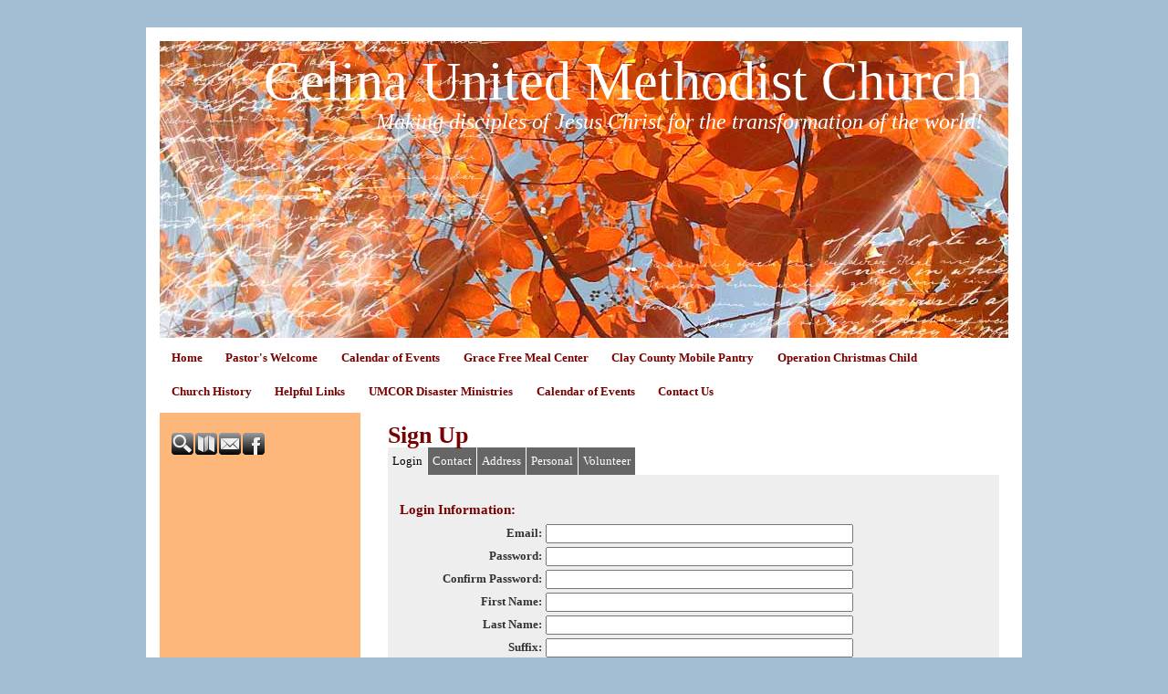

--- FILE ---
content_type: text/html
request_url: http://celinaumc.org/System/UserProfile.asp?id=45779&func=signup&Referer=https%3A%2F%2Fahmadmalik35.weebly.com
body_size: 10069
content:
<!DOCTYPE html PUBLIC "-//W3C//DTD XHTML 1.0 Transitional//EN" "http://www.w3.org/TR/xhtml1/DTD/xhtml1-transitional.dtd">
<html xmlns="http://www.w3.org/1999/xhtml">
<head>
<meta http-equiv="content-type" content="text/html; charset=utf-8" />
<title>Sign Up</title>
<meta name="description" content="" />
<meta name="keywords" content="" />
<link rel="shortcut icon" href="/clientimages/45779/favicon.ico" type="image/x-icon" />
<script type="text/javascript"><!--
document.open();document.write('<scr'+'ipt type="text/javascript" src="/common/javascript/v2.js"></scr'+'ipt>');document.write('<scr'+'ipt type="text/javascript" src="/common/javascript/debabel.js"></scr'+'ipt>');document.close();var siteID='45779';var siteName='Celina United Methodist Church';var userID='0';var userName='';var tokenid='304226305';var query='id=45779&func=signup&Referer=https%3A%2F%2Fahmadmalik35.weebly.com';var host='http://celinaumc.org';var referer='';var design='nat19or';//-->
</script>
<script type="text/javascript">var ancestors = [];</script>
<!--[if lt IE 7]><script type="text/javascript" src="/templates/system/dynamic-menu.js"></script><![endif]-->
<style type="text/css" media="screen">
@import "/templates/system/framework.css";
#right-column{display:none;}#menu ul{text-align:center;}#menu ul li{float:left;}#menu ul ul a{height:1%;}#menu ul li{position:relative;}#menu ul li:hover > ul,#submenu ul li:hover > ul{display:block;}#menu ul ul{display:none;position:absolute;text-align:left;z-index:100;width:13em;}#menu ul ul li{width:100%;}#menu ul ul{top:100%;left:0em;}#menu ul ul li{float:none;}#menu ul ul ul{top:0em;left:100%;font-size:1em;padding-top:0px;}</style>
<style type="text/css" media="screen">body{background-color:#a3bed3;font-family:Trebuchet MS;}#content{background-color:#fff;color:#333;font-family:Georgia;margin-bottom:30px;margin-top:30px;padding-bottom:15px;padding-left:15px;padding-right:15px;padding-top:15px;width:930px;}#masthead{background-image:url(/templates/system/nat/nat19/nat19or/masthead_bg.jpg);background-position:top center;background-repeat:no-repeat;height:325px;}#site-name{color:#fff;font-size:60px;margin-top:10px;text-align:right;width:97%;}#slogan{color:#fff;font-size:24px;font-style:italic;margin-top:75px;position:absolute;text-align:right;width:97%;z-index:10;}#columns{line-height:160%;margin-top:8px;}#left-column{background-color:#fdb77b;padding-top:1em;width:220px;}#center-column{width:710px;}#center-column-content{margin-bottom:0px;margin-left:15px;margin-right:0px;margin-top:0px;padding-bottom:15px;padding-left:15px;padding-right:10px;padding-top:15px;}#menu ul ul{top:100%;}#footer{background-color:#780000;color:#fdb77b;margin-top:15px;padding-bottom:1em;padding-top:1em;}h1{color:#780000;font-size:26px;margin-top:0px;}h2{color:#e86a00;margin-top:0px;}h3{color:#780000;}h4{color:#e86a00;}h5{color:#780000;}h6{color:#e86a00;}a{color:#780000;}#menu a{color:#780000;font-weight:bold;padding-bottom:7px;padding-top:15px;text-decoration:none;}#menu a:hover{color:#a33322;}#menu ul ul a{background-color:#780000;color:#fff;padding-bottom:3px;padding-top:3px;}#menu ul ul a:hover{color:#fdb77b;}#footer a{color:#fdb77b;font-weight:bold;text-decoration:none;}#tools{margin-top:10px;}#poll{margin-top:10px;}#menu ul ul ul{left:13em;}#left-column-content h4{color:#c84f00;}</style>
<style type="text/css" media="print">@import "/templates/system/print.css";</style>

</head>
<body>
<div id="site-content">
<div id="content">
<div id="header"></div>
<div id="masthead">
<div id="site-name">Celina United Methodist Church</div>
<div id="date-time">Friday, January 16, 2026</div>
<div id="slogan">Making disciples of Jesus Christ for the transformation of the world!</div>
<div id="masthead-image"></div></div>
<div id="menu"><ul><li id="skip-navigation"><a href="#main-content">Skip Navigation</a></li><li id="menu-link-home"><a href="/templates/default.asp?id=45779" class="LHome">Home</a></li><li class="L758741"><a href="/templates/default.asp?id=45779&amp;PID=758741" class="L758741"><!--a--> Pastor's Welcome</a></li><li class="L1053650"><a href="http://celinaumc.org/templates/default.asp?id=45779&PG=events" class="L1053650"><!--b-->Calendar of Events</a><ul><li><a href="http://celinaumc.org/templates/default.asp?id=45779&PG=media" class="L1053649"><!--c-->Sunday Worship Sermons</a></li></ul></li><li class="L1018082"><a href="/templates/default.asp?id=45779&amp;PID=1018082" class="L1018082"><!--e-->Grace Free Meal Center</a></li><li class="L757482"><a href="/templates/default.asp?id=45779&amp;PID=757482" class="L757482"><!--f--> Clay County Mobile Pantry</a></li><li class="L957793"><a href="/templates/default.asp?id=45779&amp;PID=957793" class="L957793"><!--g-->Operation Christmas Child</a></li><li class="L660622"><a href="/templates/default.asp?id=45779&amp;PID=660622" class="L660622"><!--i--> Church History</a></li><li class="L716101"><a href="/templates/default.asp?id=45779&amp;PID=716101" class="L716101"><!--l-->Helpful Links </a></li><li class="L674537"><a href="/templates/default.asp?id=45779&amp;PID=674537" class="L674537">UMCOR Disaster Ministries</a></li><li id="menu-link-events"><a href="/templates/default.asp?id=45779&amp;PG=events" class="events"><!--b--> Calendar of Events</a></li><li id="menu-link-contact-us"><a href="/templates/default.asp?id=45779&amp;PG=contact" class="LContact">Contact Us</a></li></ul><div id="FFMenuBgFix" class="clear"></div></div>
<div id="columns">
<table cellpadding="0" cellspacing="0" border="0" width="100%">
<tbody><tr>
<td valign="top" id="left-column">
<div id="left-column-width">
<div id="tools"><a href="/templates/default.asp?id=45779&amp;PG=search" id="tools-search-link" class="TipSearchSite" title="Search this site."><img src="/common/images/clear.gif" width="24" height="24" class="TipSearchSite" alt="Search this site." id="tools-search-image"/></a><a href="/templates/default.asp?id=45779&amp;PG=siteindex" id="tools-sitemap-link" title="View the site map."><img src="/common/images/clear.gif" width="24" height="24" class="LnkSiteMap" alt="View the site map." id="tools-sitemap-image"/></a><form id="emailThisPage" method="post" action="/System/UserProfile.asp?id=45779&amp;PG=ePage" onsubmit="sendContents();return false;"><div><input type="hidden" name="PageLink" value="http://celinaumc.org/System/UserProfile.asp?id=45779&amp;func=signup&amp;Referer=https%3A%2F%2Fahmadmalik35.weebly.com" /><input type="hidden" name="PageContents" /><input type="image" src="/common/images/clear.gif" width="24" height="24" class="TipEmailPage" alt="Email this page to a friend." title="Email this page to a friend." id="tools-email-image"/></div></form><a href="http://www.facebook.com/pages/Celina-United-Methodist-Church/121227934558311" id="tools-facebook-link" title="Visit us on Facebook." onclick="window.open(this.href);return false;"><img src="/common/images/clear.gif" width="24" height="24" class="LnkFacebook" alt="Visit us on Facebook." id="tools-facebook-image"/></a></div><div id="left-column-content">
</div>
</div>
</td>
<td valign="top" id="center-column">
<a name="main-content"></a>
<div id="center-column-content">
<div id="bodyCopy">
<h1 class="page-title">Sign Up</h1>
<script type="text/javascript">
var bChanges=false;
if(window.attachEvent){window.attachEvent("onload",TrackChanges);}
if(window.addEventListener){window.addEventListener("load",TrackChanges,false);}
function TrackChanges(){
	var oForm = document.getElementById("FormProfileInput");
	for(i=0;i<oForm.elements.length-2;i++){
		oForm.elements[i].setAttribute("onfocus","bChanges=true");
	}
}
function validate(oForm){
	var errors=0;
	if(errors==0&&oForm.FirstName.value==""){errors++;alert("Please enter your first name.");ShowTabPanel("tabLogin");oForm.FirstName.focus();}
	if(errors==0&&oForm.LastName.value==""){errors++;alert("Please enter your last name.");ShowTabPanel("tabLogin");oForm.LastName.focus();}
	if(errors==0&&(!(oForm.Email.value).match(/(\@)(.)+(\.)/))){errors++;alert("Please enter a valid email address.");ShowTabPanel("tabLogin");oForm.Email.focus();}

	//if(errors==0&&oForm.Username.value==""){errors++;alert("You must enter a user name.");ShowTabPanel("tabLogin");oForm.Username.focus();}
	if(errors==0&&oForm.Password.value==""){errors++;alert("You must enter a password.");ShowTabPanel("tabLogin");oForm.Password.focus();}
	if(errors==0&oForm.ConfirmPassword.value!=oForm.Password.value){errors++;alert("The password and confirm password fields do not match.");ShowTabPanel("tabLogin");oForm.Password.focus();}
	var days = new Array(31, 29, 31, 30, 31, 30, 31, 31, 30, 31, 30, 31);
	var possibleDays = "";
	var curDate = "";

	if(errors==0){
		curDate = oForm.BirthDay.value;
		if(oForm.BirthMonth.value != "0"){
			possibleDays = eval('days['+(oForm.BirthMonth.value - 1)+']');
			if(curDate > possibleDays){
				alert('ERROR: The date you have entered is invalid. There are only '+ possibleDays +' days in the month.');
				errors++;
				ShowTabPanel("tabLogin");
				oForm.BirthDay.focus();
			}
		}
	}
	
	if(errors==0&&oForm.Education.value > 150){errors++;alert("The education field is "+ ((oForm.Education.value).length-150) +" characters too long.");ShowTabPanel("tabPersonal");oForm.Education.focus();}
	
	if(errors==0&&oForm.Skills.value > 255){errors++;alert("The skills field is "+ ((oForm.Skills.value).length-255) +" characters too long.");ShowTabPanel("tabVolunteer");oForm.Skills.focus();}
	if(errors==0&&oForm.Certifications.value > 255){errors++;alert("The certifications field is "+ ((oForm.Certifications.value).length-255) +" characters too long.");ShowTabPanel("tabVolunteer");oForm.Certifications.focus();}

	if(errors==0){return true;}else{return false;}
}
</script>
<script type="text/javascript" src="/common/javascript/TabbedPanelControls.js"></script>



<form name="input" id="FormProfileInput" method="post" action="UserProfile.asp" onsubmit="return validate(this);">
<div id="panelTabControls">

</div><br class="clear" />
<div class="bgLight"><div class="padded">
<div class="tabPanel" id="tabLogin">
<table width="100%"><tbody>
<tr><td colspan="2"><h3>Login Information:</h3>

</td></tr>

<tr title="Your email address is your system username."><td class="label"><label for="iEmail">Email:</label></td>
<td><input type="text" size="40" maxlength="70" id="iEmail" name="Email" value="" class="required" /></td></tr>

<tr><td class="label"><label for="iPassword">Password:</label></td>
<td><input type="password" size="40" maxlength="255" id="iPassword" name="Password" value="" class="required" /></td></tr>

<tr><td class="label"><label for="iConfirmPassword">Confirm Password:</label></td>
<td><input type="password" size="40" maxlength="255" id="iConfirmPassword" name="ConfirmPassword" class="required" /></td></tr>


<tr><td class="label"><label for="iFirstName">First Name:</label></td>
<td><input type="text" size="40" maxlength="55" id="iFirstName" name="FirstName" value="" class="required" /></td></tr>

<tr><td class="label"><label for="iLastName">Last Name:</label></td>
<td><input type="text" size="40" maxlength="55" id="iLastName" name="LastName" value="" class="required" /></td></tr>

<tr><td class="label"><label for="iSuffix">Suffix:</label></td>
<td><input type="text" size="40" maxlength="55" id="iSuffix" name="Suffix" value="" /></td></tr>

<tr><td class="label"><label for="iScreenName">Screen Name:</label></td>
<td><input type="text" size="40" maxlength="55" id="iScreenName" name="ScreenName" value="" /></td></tr>

<tr><td class="label"><label for="iBirthYear">Birth Date:</label></td>
<td>
<input type="text" id="iBirthYear" name="BirthYear" value="0" size="4" maxlength="4" /> - 
<select name="BirthMonth">
<option value="1">1</option>
<option value="2">2</option>
<option value="3">3</option>
<option value="4">4</option>
<option value="5">5</option>
<option value="6">6</option>
<option value="7">7</option>
<option value="8">8</option>
<option value="9">9</option>
<option value="10">10</option>
<option value="11">11</option>
<option value="12">12</option>

</select> - 

<select name="BirthDay">
<option value="1">1</option>
<option value="2">2</option>
<option value="3">3</option>
<option value="4">4</option>
<option value="5">5</option>
<option value="6">6</option>
<option value="7">7</option>
<option value="8">8</option>
<option value="9">9</option>
<option value="10">10</option>
<option value="11">11</option>
<option value="12">12</option>
<option value="13">13</option>
<option value="14">14</option>
<option value="15">15</option>
<option value="16">16</option>
<option value="17">17</option>
<option value="18">18</option>
<option value="19">19</option>
<option value="20">20</option>
<option value="21">21</option>
<option value="22">22</option>
<option value="23">23</option>
<option value="24">24</option>
<option value="25">25</option>
<option value="26">26</option>
<option value="27">27</option>
<option value="28">28</option>
<option value="29">29</option>
<option value="30">30</option>
<option value="31">31</option>

</select> 
yyyy-mm-dd
</td></tr>

</tbody></table>
</div><!-- End Login Panel -->

<div class="tabPanel" id="tabContact">
<table width="100%"><tbody>
<tr><td colspan="2"><h3>Contact Information:</h3></td></tr>

<tr><td class="label"><label for="iHomePhone">Home Phone:</label></td>
<td><input type="text" size="30" maxlength="70" id="iHomePhone" name="HomePhone" value="" />
</td></tr>

<tr><td class="label"><label for="iWorkPhone">Work Phone:</label></td>
<td><input type="text" size="30" maxlength="70" name="WorkPhone" id="iWorkPhone" value="" />
</td></tr>

<tr><td class="label"><label for="iMobilePhone">Mobile Phone:</label></td>
<td><input type="text" size="30" maxlength="70" name="MobilePhone" id="iMobilePhone" value="" />
</td></tr>

<tr><td class="label"><label for="iFax">Fax:</label></td>
<td><input type="text" size="30" maxlength="70" name="Fax" id="iFax" value="" />
</td></tr>

<tr><td class="label"><label for="iIM">IM:</label></td>
<td><input type="text" size="16" maxlength="70" name="IM" id="iIM" value="" /> <select name="IMType"><option value=""></option><option value="1">AOL/AIM</option><option value="7">Google</option><option value="3">ICQ</option><option value="5">Jabber</option><option value="2">MSN</option><option value="6">Skype</option><option value="4">Yahoo</option></select>


<tr><td class="label"><label for="iAltEmail">Alternate Email:</label></td>
<td><input type="text" size="30" maxlength="70" name="Email2" id="iAltEmail" value="" />
</td></tr>

<tr><td class="label"><label for="iWebSite">Web Site:</label></td>
<td><input type="text" size="60" maxlength="120" name="Website" id="iWebSite" value="" /></td></tr>
</tbody></table>
</div><!-- End Contact Panel -->

<div class="tabPanel" id="tabAddress">
<table width="100%"><tbody>
<tr><td colspan="2"><h3>Mailing Address:</h3></td></tr>

<tr><td class="label"><label for="iAddr">Street Address:</label></td>
<td><input type="text" size="40" maxlength="55" name="Address" id="iAddr" value="" /></td></tr>

<tr><td class="label"><label for="iAddr2">Address2:</label></td>
<td><input type="text" size="40" maxlength="55" name="Address2" id="iAddr2" value="" /></td></tr>

<tr><td class="label"><label for="iCity">City:</label></td>
<td><input type="text" size="40" maxlength="55" name="City" id="iCity" value="" /></td></tr>

<tr><td class="label"><label for="iState">State:</label></td>
<td><select name="State" id="iState">
<option value="1">Alabama</option>
<option value="2">Alaska</option>
<option value="69">Alberta</option>
<option value="61">American Samoa</option>
<option value="3">Arizona</option>
<option value="4">Arkansas</option>
<option value="90">Armed Forces Americas (AA)</option>
<option value="91">Armed Forces Europe (AE)</option>
<option value="92">Armed Forces Pacific (AP)</option>
<option value="86">Aust. Capital Territory</option>
<option value="55">Bahamas</option>
<option value="70">British Columbia</option>
<option value="5">California</option>
<option value="6">Colorado</option>
<option value="7">Connecticut</option>
<option value="8">Delaware</option>
<option value="62">District of Columbia</option>
<option value="63">Federated States of Micronesia</option>
<option value="9">Florida</option>
<option value="10">Georgia</option>
<option value="57">Guam</option>
<option value="11">Hawaii</option>
<option value="12">Idaho</option>
<option value="13">Illinois</option>
<option value="14">Indiana</option>
<option value="15">Iowa</option>
<option value="16">Kansas</option>
<option value="17">Kentucky</option>
<option value="18">Louisiana</option>
<option value="19">Maine</option>
<option value="71">Manitoba</option>
<option value="64">Marshall Islands</option>
<option value="20">Maryland</option>
<option value="21">Massachusetts</option>
<option value="22">Michigan</option>
<option value="23">Minnesota</option>
<option value="24">Mississippi</option>
<option value="25">Missouri</option>
<option value="26">Montana</option>
<option value="27">Nebraska</option>
<option value="28">Nevada</option>
<option value="72">New Brunswick</option>
<option value="29">New Hampshire</option>
<option value="30">New Jersey</option>
<option value="31">New Mexico</option>
<option value="83">New South Wales</option>
<option value="32">New York</option>
<option value="73">Newfoundland</option>
<option value="52" selected="selected">None</option>
<option value="33">North Carolina</option>
<option value="34">North Dakota</option>
<option value="65">Northern Mariana Islands</option>
<option value="85">Northern Territory</option>
<option value="74">Nova Scotia</option>
<option value="35">Ohio</option>
<option value="36">Oklahoma</option>
<option value="75">Ontario</option>
<option value="51">Ontario</option>
<option value="37">Oregon</option>
<option value="66">Palau</option>
<option value="38">Pennsylvania</option>
<option value="76">Prince Edward Island</option>
<option value="67">Puerto Rico</option>
<option value="77">Quebec</option>
<option value="84">Queensland</option>
<option value="39">Rhode Island</option>
<option value="78">Saskatchewan</option>
<option value="87">South Australia</option>
<option value="40">South Carolina</option>
<option value="41">South Dakota</option>
<option value="88">Tasmania</option>
<option value="42">Tennessee</option>
<option value="43">Texas</option>
<option value="44">Utah</option>
<option value="53">Veracruz</option>
<option value="45">Vermont</option>
<option value="82">Victoria</option>
<option value="68">Virgin Islands</option>
<option value="46">Virginia</option>
<option value="47">Washington</option>
<option value="48">West Virginia</option>
<option value="89">Western Australia</option>
<option value="49">Wisconsin</option>
<option value="50">Wyoming</option>
<option value="79">Yukon Territory</option>

</select></td></tr>

<tr><td class="label"><label for="iCountry">Country:</label></td>
<td><select name="Country" id="iCountry">
<option value="242">Afghanistan</option>
<option value="253">Aland Islands
</option>
<option value="2">Albania</option>
<option value="3">Algeria</option>
<option value="4">American Samoa</option>
<option value="5">Andorra</option>
<option value="6">Angola</option>
<option value="7">Anguilla</option>
<option value="8">Antarctica</option>
<option value="9">Antigua And Barbuda</option>
<option value="10">Argentina</option>
<option value="11">Armenia</option>
<option value="12">Aruba</option>
<option value="13">Australia</option>
<option value="14">Austria</option>
<option value="15">Azerbaijan</option>
<option value="16">Bahamas</option>
<option value="17">Bahrain</option>
<option value="18">Bangladesh</option>
<option value="19">Barbados</option>
<option value="20">Belarus</option>
<option value="21">Belgium</option>
<option value="22">Belize</option>
<option value="23">Benin</option>
<option value="24">Bermuda</option>
<option value="25">Bhutan</option>
<option value="26">Bolivia</option>
<option value="27">Bosnia and Herzegowina</option>
<option value="28">Botswana</option>
<option value="29">Bouvet Island</option>
<option value="30">Brazil</option>
<option value="31">British Indian Ocean Territory</option>
<option value="32">Brunei Darussalam</option>
<option value="33">Bulgaria</option>
<option value="34">Burkina Faso</option>
<option value="35">Burma</option>
<option value="36">Burundi</option>
<option value="37">Cambodia</option>
<option value="38">Cameroon</option>
<option value="39">Canada</option>
<option value="40">Cape Verde</option>
<option value="41">Cayman Islands</option>
<option value="42">Central African Republic</option>
<option value="43">Chad</option>
<option value="44">Chile</option>
<option value="45">China</option>
<option value="46">Christmas Island</option>
<option value="47">Cocos (Keeling) Islands</option>
<option value="48">Colombia</option>
<option value="49">Comoros</option>
<option value="50">Congo</option>
<option value="51">Congo, the Democratic Republic of the</option>
<option value="52">Cook Islands</option>
<option value="53">Costa Rica</option>
<option value="54">Cote d'Ivoire</option>
<option value="55">Croatia</option>
<option value="243">Cuba</option>
<option value="56">Cyprus</option>
<option value="57">Czech Republic</option>
<option value="58">Denmark</option>
<option value="59">Djibouti</option>
<option value="60">Dominica</option>
<option value="61">Dominican Republic</option>
<option value="62">East Timor</option>
<option value="63">Ecuador</option>
<option value="64">Egypt</option>
<option value="65">El Salvador</option>
<option value="66">England</option>
<option value="67">Equatorial Guinea</option>
<option value="68">Eritrea</option>
<option value="69">Espana</option>
<option value="70">Estonia</option>
<option value="71">Ethiopia</option>
<option value="72">Falkland Islands</option>
<option value="73">Faroe Islands</option>
<option value="74">Fiji</option>
<option value="75">Finland</option>
<option value="76">France</option>
<option value="77">French Guiana</option>
<option value="78">French Polynesia</option>
<option value="79">French Southern Territories</option>
<option value="80">Gabon</option>
<option value="81">Gambia</option>
<option value="82">Georgia</option>
<option value="83">Germany</option>
<option value="84">Ghana</option>
<option value="85">Gibraltar</option>
<option value="86">Great Britain</option>
<option value="87">Greece</option>
<option value="88">Greenland</option>
<option value="89">Grenada</option>
<option value="90">Guadeloupe</option>
<option value="91">Guam</option>
<option value="92">Guatemala</option>
<option value="249">Guernsey</option>
<option value="93">Guinea</option>
<option value="94">Guinea-Bissau</option>
<option value="95">Guyana</option>
<option value="96">Haiti</option>
<option value="97">Heard and Mc Donald Islands</option>
<option value="98">Honduras</option>
<option value="99">Hong Kong</option>
<option value="100">Hungary</option>
<option value="101">Iceland</option>
<option value="102">India</option>
<option value="103">Indonesia</option>
<option value="244">Iran</option>
<option value="245">Iraq</option>
<option value="104">Ireland</option>
<option value="254">Isle of Man</option>
<option value="105">Israel</option>
<option value="106">Italy</option>
<option value="107">Jamaica</option>
<option value="108">Japan</option>
<option value="255">Jersey</option>
<option value="109">Jordan</option>
<option value="110">Kazakhstan</option>
<option value="111">Kenya</option>
<option value="112">Kiribati</option>
<option value="114">Korea (South)</option>
<option value="113">Korea, Republic of</option>
<option value="115">Kuwait</option>
<option value="116">Kyrgyzstan</option>
<option value="117">Lao People's Democratic Republic</option>
<option value="118">Latvia</option>
<option value="119">Lebanon</option>
<option value="120">Lesotho</option>
<option value="121">Liberia</option>
<option value="246">Libya</option>
<option value="122">Liechtenstein</option>
<option value="123">Lithuania</option>
<option value="124">Luxembourg</option>
<option value="125">Macau</option>
<option value="126">Macedonia</option>
<option value="127">Madagascar</option>
<option value="128">Malawi</option>
<option value="129">Malaysia</option>
<option value="130">Maldives</option>
<option value="131">Mali</option>
<option value="132">Malta</option>
<option value="133">Marshall Islands</option>
<option value="134">Martinique</option>
<option value="135">Mauritania</option>
<option value="136">Mauritius</option>
<option value="137">Mayotte</option>
<option value="138">Mexico</option>
<option value="139">Micronesia, Federated States of</option>
<option value="140">Moldova, Republic of</option>
<option value="141">Monaco</option>
<option value="142">Mongolia</option>
<option value="247">Montenegro</option>
<option value="143">Montserrat</option>
<option value="144">Morocco</option>
<option value="145">Mozambique</option>
<option value="146">Myanmar</option>
<option value="147">Namibia</option>
<option value="148">Nauru</option>
<option value="149">Nepal</option>
<option value="150">Netherlands</option>
<option value="151">Netherlands Antilles</option>
<option value="152">New Caledonia</option>
<option value="153">New Zealand</option>
<option value="154">Nicaragua</option>
<option value="155">Niger</option>
<option value="156">Nigeria</option>
<option value="157">Niue</option>
<option value="158">Norfolk Island</option>
<option value="159">Northern Ireland</option>
<option value="160">Northern Mariana Islands</option>
<option value="161">Norway</option>
<option value="162">Oman</option>
<option value="163">Pakistan</option>
<option value="164">Palau</option>
<option value="165">Panama</option>
<option value="166">Papua New Guinea</option>
<option value="167">Paraguay</option>
<option value="168">Peru</option>
<option value="169">Philippines</option>
<option value="170">Pitcairn</option>
<option value="171">Poland</option>
<option value="172">Portugal</option>
<option value="173">Puerto Rico</option>
<option value="174">Qatar</option>
<option value="175">Reunion</option>
<option value="176">Romania</option>
<option value="177">Russia</option>
<option value="178">Russian Federation</option>
<option value="179">Rwanda</option>
<option value="180">Saint Kitts and Nevis</option>
<option value="181">Saint Lucia</option>
<option value="182">Saint Vincent and the Grenadines</option>
<option value="183">Samoa (Independent)</option>
<option value="184">San Marino</option>
<option value="185">Sao Tome and Principe</option>
<option value="186">Saudi Arabia</option>
<option value="187">Scotland</option>
<option value="188">Senegal</option>
<option value="248">Serbia</option>
<option value="189">Seychelles</option>
<option value="190">Sierra Leone</option>
<option value="191">Singapore</option>
<option value="192">Slovakia</option>
<option value="193">Slovenia</option>
<option value="194">Solomon Islands</option>
<option value="195">Somalia</option>
<option value="196">South Africa</option>
<option value="197">South Georgia and the South Sandwich Islands</option>
<option value="198">South Korea</option>
<option value="199">Spain</option>
<option value="200">Sri Lanka</option>
<option value="201">St. Helena</option>
<option value="202">St. Pierre and Miquelon</option>
<option value="251">Sudan</option>
<option value="203">Suriname</option>
<option value="204">Svalbard and Jan Mayen Islands</option>
<option value="205">Swaziland</option>
<option value="206">Sweden</option>
<option value="207">Switzerland</option>
<option value="252">Syria</option>
<option value="208">Taiwan</option>
<option value="209">Tajikistan</option>
<option value="210">Tanzania</option>
<option value="211">Thailand</option>
<option value="212">Togo</option>
<option value="213">Tokelau</option>
<option value="214">Tonga</option>
<option value="215">Trinidad</option>
<option value="216">Trinidad and Tobago</option>
<option value="217">Tunisia</option>
<option value="218">Turkey</option>
<option value="219">Turkmenistan</option>
<option value="220">Turks and Caicos Islands</option>
<option value="221">Tuvalu</option>
<option value="222">Uganda</option>
<option value="223">Ukraine</option>
<option value="224">United Arab Emirates</option>
<option value="225">United Kingdom</option>
<option value="1" selected="selected">United States</option>
<option value="227">United States Minor Outlying Islands</option>
<option value="250">Unknown</option>
<option value="228">Uruguay</option>
<option value="229">Uzbekistan</option>
<option value="230">Vanuatu</option>
<option value="231">Vatican City State (Holy See)</option>
<option value="232">Venezuela</option>
<option value="233">Viet Nam</option>
<option value="234">Virgin Islands (British)</option>
<option value="235">Virgin Islands (U.S.)</option>
<option value="236">Wales</option>
<option value="237">Wallis and Futuna Islands</option>
<option value="238">Western Sahara</option>
<option value="239">Yemen</option>
<option value="240">Zambia</option>
<option value="241">Zimbabwe</option>

</select></td></tr>

<tr><td class="label"><label for="iPostalCode">Postal Code:</label></td>
<td><input type="text" size="10" maxlength="15" name="PostalCode" id="iPostalCode" value="" /></td></tr>


</tbody></table>
</div><!-- End Address Panel -->

<div class="tabPanel" id="tabPersonal">
<table width="100%"><tbody>
<tr><td colspan="2"><h3>Personal Profile:</h3></td></tr>

<tr><td class="label" valign="top"><label for="iEducation">Education:</label></td>
<td><textarea cols="40" rows="2" name="Education" id="iEducation" wrap="virtual"></textarea></td></tr>

<tr><td class="label"><label for="iEmployer">Company/Employer:</label></td>
<td><input type="text" size="40" maxlength="70" name="Employer" id="iEmployer" value="" /></td></tr>

<tr><td class="label"><label for="iPosition">Position/Title:</label></td>
<td><input type="text" size="40" maxlength="50" name="Position" id="iPosition" value="" /></td></tr>

<tr><td class="label"></td>
<td><div id="profilePhoto" style="width:100px;height:100px;overflow:hidden;"></div></td></tr>


</table>
</div><!-- End Biography Tab -->

<div class="tabPanel" id="tabVolunteer">
<table width="100%">
<tr><td colspan="2"><h3>Volunteer Profile:</h3></td></tr>

<tr><td class="label" valign="top"><label for="iSkills">Skills:</label></td>
<td><textarea cols="40" rows="6" name="Skills" id="iSkills" wrap="virtual"></textarea></td></tr>

<tr><td class="label" valign="top"><label for="iCertifications">Certifications:</label></td>
<td><textarea cols="40" rows="6" name="Certifications" id="iCertifications" wrap="virtual"></textarea></td></tr>
</tbody></table>
</div><!-- End Volunteer Panel -->

<div class="center">
<input type="submit" value="Save" class="submit" />
<input type="button" class="cancel" value="Exit" onclick="document.location='https://ahmadmalik35.weebly.com';" />
</div>
<input type="hidden" name="Referer" value="https://ahmadmalik35.weebly.com" />
<input type="hidden" name="SiteID" value="45779" />
<input type="hidden" name="id" value="45779" />
<input type="hidden" name="func" value="" />
<input type="hidden" name="SessionID" value="304226305" />
<div class="hidden"><textarea name="EmailBotInfo"></textarea></div>
</div></div>
</form>

</div></div>
</td>
<td valign="top" id="right-column">
<div id="right-column-width">
<div id="right-column-content">
</div>
</div>
</td>
</tr></tbody>
</table>
<div class="clear"></div>
</div><!-- END COLUMNS -->
<div id="footer">
<div id="footer-content">
<div id="copyright">2020 Celina United Methodist Church <a href="http://e-zekiel.com">Church Website by E-zekiel</a></div>
</div><!-- END FOOTER-CONTENT -->
</div><!-- END FOOTER -->
</div><!-- END CONTENT -->
</div><!-- END SITE-CONTENT -->
<script type="text/javascript">var gaJsHost=(("https:"==document.location.protocol)?"https://ssl.":"http://www.");document.write(unescape("%3Cscript src='"+gaJsHost+"google-analytics.com/ga.js' type='text/javascript'%3E%3C/script%3E"));</script><script type="text/javascript">var pageTracker=_gat._getTracker("revledbetter");pageTracker._initData();pageTracker._trackPageview();</script><noscript> </noscript></body>
</html>